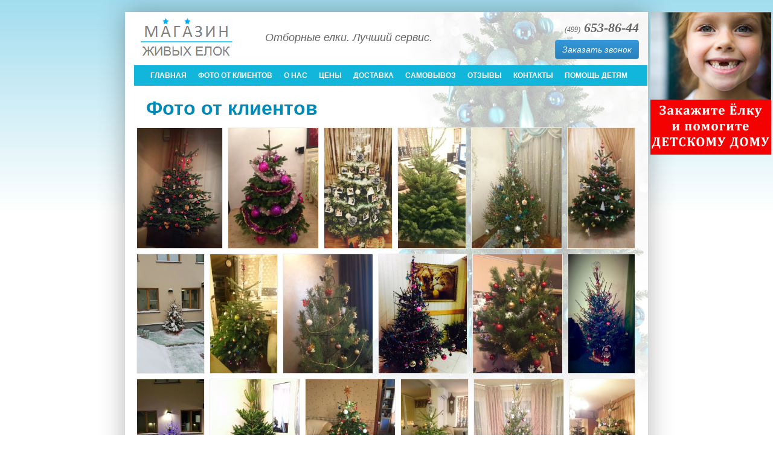

--- FILE ---
content_type: text/html; charset=utf-8
request_url: http://zhivie-elki.ru/photos/
body_size: 2961
content:
<!DOCTYPE html>
<html>
<head>
    <meta charset="utf-8">
            <meta name="viewport" content="width=device-width, initial-scale=1">
        <title></title>
    <meta name="Keywords" content="" />
    <meta name="Description" content="" />

    <meta http-equiv="X-UA-Compatible" content="IE=edge" />

    <link rel="shortcut icon" href="/wa-apps/elki/themes/elki/img/favicon.ico" >
    <link href="/wa-apps/elki/themes/elki/../common/css/bootstrap.min.css" rel="stylesheet">

    <!--[if lt IE 9]>
    <script src="https://oss.maxcdn.com/html5shiv/3.7.2/html5shiv.min.js"></script>
    <script src="https://oss.maxcdn.com/respond/1.4.2/respond.min.js"></script>
    <![endif]-->

    <script type="text/javascript">
(function(i,s,o,g,r,a,m){i['GoogleAnalyticsObject']=r;i[r]=i[r]||function(){
(i[r].q=i[r].q||[]).push(arguments)},i[r].l=1*new Date();a=s.createElement(o),
m=s.getElementsByTagName(o)[0];a.async=1;a.src=g;m.parentNode.insertBefore(a,m)
})(window,document,'script','//www.google-analytics.com/analytics.js','ga');
ga('create', 'UA-27242343-5', 'auto');
ga('send', 'pageview');

</script>

    <script type="text/javascript" src="/wa-content/js/jquery/jquery-1.11.1.min.js"></script>
    <script src="/wa-apps/elki/themes/elki/../common/js/bootstrap.min.js"></script>

        <link type="text/css" rel="stylesheet" href="/wa-apps/elki/themes/elki/css/style.css?0e9e95">
<script type="text/javascript" src="/wa-apps/elki/themes/common/js/script.js?b5e55c"></script>

</head>
<body>
    <div class="bg"></div>
    <div class="container main-content">
        <div class="row header">
    <div class="col-xs-3">
        <div class="logo">
            <a href="/"><img src="/wa-apps/elki/themes/elki/img/logo.png"></a>
        </div>
    </div>
    <div class="col-xs-6">
        <div class="slogan">
            Отборные елки. Лучший сервис.
        </div>
    </div>
        <div class="col-xs-3">
        <div class="phone">
            <span>(499)</span> 653-86-44
        </div>
        <div class="apply">
            <a href="#" class="btn btn-blue btn-apply" data-callback="1">Заказать звонок</a>
        </div>
    </div>
</div>
<div class="menu">
    <ul class="list-inline">
        <li><a href="/">Главная</a></li>
        <li><a href="/photos/">Фото от клиентов</a></li>
                            <li><a href="/about/">О нас</a></li>
                    <li><a href="/zhivye/">Цены</a></li>
                    <li><a href="/dostavka/">Доставка</a></li>
                    <li><a href="/samovyvoz/">Самовывоз</a></li>
                    <li><a href="/otzyvy/">Отзывы</a></li>
                    <li><a href="/contacts/">Контакты</a></li>
                    <li><a href="/children/">Помощь детям</a></li>
            </ul>
</div>
        <div class="child">
            <a href="/children/"><img src="/wa-apps/elki/themes/elki/img/child.jpg"></a>
        </div>
        <div class="page">
    <h1><span>Фото от клиентов</span></h1>
    <div class="page-text">
        <div id="photos" class="flex-images">
                            <a class="item gallery-image" href="/wa-data/public/elki/photos/full/1480635709_4499.JPG" data-w="212" data-h="300">
                    <img src="/wa-data/public/elki/photos/small/1480635709_4499.JPG">
                </a>
                            <a class="item gallery-image" href="/wa-data/public/elki/photos/full/1480635712_9403.JPG" data-w="225" data-h="300">
                    <img src="/wa-data/public/elki/photos/small/1480635712_9403.JPG">
                </a>
                            <a class="item gallery-image" href="/wa-data/public/elki/photos/full/1480635713_4224.JPG" data-w="169" data-h="300">
                    <img src="/wa-data/public/elki/photos/small/1480635713_4224.JPG">
                </a>
                            <a class="item gallery-image" href="/wa-data/public/elki/photos/full/1480635713_3145.JPG" data-w="169" data-h="300">
                    <img src="/wa-data/public/elki/photos/small/1480635713_3145.JPG">
                </a>
                            <a class="item gallery-image" href="/wa-data/public/elki/photos/full/1480635713_1525.JPG" data-w="225" data-h="300">
                    <img src="/wa-data/public/elki/photos/small/1480635713_1525.JPG">
                </a>
                            <a class="item gallery-image" href="/wa-data/public/elki/photos/full/1480635716_1351.JPG" data-w="169" data-h="300">
                    <img src="/wa-data/public/elki/photos/small/1480635716_1351.JPG">
                </a>
                            <a class="item gallery-image" href="/wa-data/public/elki/photos/full/1480635717_9813.JPG" data-w="169" data-h="300">
                    <img src="/wa-data/public/elki/photos/small/1480635717_9813.JPG">
                </a>
                            <a class="item gallery-image" href="/wa-data/public/elki/photos/full/1480635717_5155.JPG" data-w="169" data-h="300">
                    <img src="/wa-data/public/elki/photos/small/1480635717_5155.JPG">
                </a>
                            <a class="item gallery-image" href="/wa-data/public/elki/photos/full/1480635719_3224.JPG" data-w="225" data-h="300">
                    <img src="/wa-data/public/elki/photos/small/1480635719_3224.JPG">
                </a>
                            <a class="item gallery-image" href="/wa-data/public/elki/photos/full/1480635719_5075.JPG" data-w="222" data-h="300">
                    <img src="/wa-data/public/elki/photos/small/1480635719_5075.JPG">
                </a>
                            <a class="item gallery-image" href="/wa-data/public/elki/photos/full/1480635719_9320.JPG" data-w="225" data-h="300">
                    <img src="/wa-data/public/elki/photos/small/1480635719_9320.JPG">
                </a>
                            <a class="item gallery-image" href="/wa-data/public/elki/photos/full/1480635720_7245.JPG" data-w="169" data-h="300">
                    <img src="/wa-data/public/elki/photos/small/1480635720_7245.JPG">
                </a>
                            <a class="item gallery-image" href="/wa-data/public/elki/photos/full/1480635721_2981.JPG" data-w="169" data-h="300">
                    <img src="/wa-data/public/elki/photos/small/1480635721_2981.JPG">
                </a>
                            <a class="item gallery-image" href="/wa-data/public/elki/photos/full/1480635722_7987.JPG" data-w="225" data-h="300">
                    <img src="/wa-data/public/elki/photos/small/1480635722_7987.JPG">
                </a>
                            <a class="item gallery-image" href="/wa-data/public/elki/photos/full/1480635724_8332.JPG" data-w="225" data-h="300">
                    <img src="/wa-data/public/elki/photos/small/1480635724_8332.JPG">
                </a>
                            <a class="item gallery-image" href="/wa-data/public/elki/photos/full/1480635724_4892.JPG" data-w="169" data-h="300">
                    <img src="/wa-data/public/elki/photos/small/1480635724_4892.JPG">
                </a>
                            <a class="item gallery-image" href="/wa-data/public/elki/photos/full/1480635725_3353.JPG" data-w="225" data-h="300">
                    <img src="/wa-data/public/elki/photos/small/1480635725_3353.JPG">
                </a>
                            <a class="item gallery-image" href="/wa-data/public/elki/photos/full/1480635729_5534.JPG" data-w="169" data-h="300">
                    <img src="/wa-data/public/elki/photos/small/1480635729_5534.JPG">
                </a>
                            <a class="item gallery-image" href="/wa-data/public/elki/photos/full/1480635729_7434.JPG" data-w="225" data-h="300">
                    <img src="/wa-data/public/elki/photos/small/1480635729_7434.JPG">
                </a>
                            <a class="item gallery-image" href="/wa-data/public/elki/photos/full/1480635730_9325.JPG" data-w="169" data-h="300">
                    <img src="/wa-data/public/elki/photos/small/1480635730_9325.JPG">
                </a>
                            <a class="item gallery-image" href="/wa-data/public/elki/photos/full/1480635730_1627.JPG" data-w="224" data-h="300">
                    <img src="/wa-data/public/elki/photos/small/1480635730_1627.JPG">
                </a>
                            <a class="item gallery-image" href="/wa-data/public/elki/photos/full/1480635730_1888.JPG" data-w="225" data-h="300">
                    <img src="/wa-data/public/elki/photos/small/1480635730_1888.JPG">
                </a>
                            <a class="item gallery-image" href="/wa-data/public/elki/photos/full/1480635731_8054.JPG" data-w="169" data-h="300">
                    <img src="/wa-data/public/elki/photos/small/1480635731_8054.JPG">
                </a>
                            <a class="item gallery-image" href="/wa-data/public/elki/photos/full/1480635731_9986.JPG" data-w="225" data-h="300">
                    <img src="/wa-data/public/elki/photos/small/1480635731_9986.JPG">
                </a>
                            <a class="item gallery-image" href="/wa-data/public/elki/photos/full/1481109910_5790.JPG" data-w="169" data-h="300">
                    <img src="/wa-data/public/elki/photos/small/1481109910_5790.JPG">
                </a>
                            <a class="item gallery-image" href="/wa-data/public/elki/photos/full/1481110073_4056.JPG" data-w="225" data-h="300">
                    <img src="/wa-data/public/elki/photos/small/1481110073_4056.JPG">
                </a>
                            <a class="item gallery-image" href="/wa-data/public/elki/photos/full/1481114559_1188.jpg" data-w="169" data-h="300">
                    <img src="/wa-data/public/elki/photos/small/1481114559_1188.jpg">
                </a>
                            <a class="item gallery-image" href="/wa-data/public/elki/photos/full/1481115525_8551.JPG" data-w="225" data-h="300">
                    <img src="/wa-data/public/elki/photos/small/1481115525_8551.JPG">
                </a>
                            <a class="item gallery-image" href="/wa-data/public/elki/photos/full/1481146105_4778.png" data-w="243" data-h="300">
                    <img src="/wa-data/public/elki/photos/small/1481146105_4778.png">
                </a>
                            <a class="item gallery-image" href="/wa-data/public/elki/photos/full/1481146143_9182.jpeg" data-w="224" data-h="300">
                    <img src="/wa-data/public/elki/photos/small/1481146143_9182.jpeg">
                </a>
                            <a class="item gallery-image" href="/wa-data/public/elki/photos/full/1481146167_1667.jpg" data-w="225" data-h="300">
                    <img src="/wa-data/public/elki/photos/small/1481146167_1667.jpg">
                </a>
                            <a class="item gallery-image" href="/wa-data/public/elki/photos/full/1481146185_9278.jpg" data-w="169" data-h="300">
                    <img src="/wa-data/public/elki/photos/small/1481146185_9278.jpg">
                </a>
                            <a class="item gallery-image" href="/wa-data/public/elki/photos/full/1481146208_8648.png" data-w="303" data-h="300">
                    <img src="/wa-data/public/elki/photos/small/1481146208_8648.png">
                </a>
                            <a class="item gallery-image" href="/wa-data/public/elki/photos/full/1481146229_2808.jpg" data-w="169" data-h="300">
                    <img src="/wa-data/public/elki/photos/small/1481146229_2808.jpg">
                </a>
                            <a class="item gallery-image" href="/wa-data/public/elki/photos/full/1481146237_7122.JPG" data-w="169" data-h="300">
                    <img src="/wa-data/public/elki/photos/small/1481146237_7122.JPG">
                </a>
                            <a class="item gallery-image" href="/wa-data/public/elki/photos/full/1481146251_7056.png" data-w="302" data-h="300">
                    <img src="/wa-data/public/elki/photos/small/1481146251_7056.png">
                </a>
                            <a class="item gallery-image" href="/wa-data/public/elki/photos/full/1543777096_1405.jpg" data-w="225" data-h="300">
                    <img src="/wa-data/public/elki/photos/small/1543777096_1405.jpg">
                </a>
                            <a class="item gallery-image" href="/wa-data/public/elki/photos/full/1543777111_1105.jpg" data-w="192" data-h="300">
                    <img src="/wa-data/public/elki/photos/small/1543777111_1105.jpg">
                </a>
                            <a class="item gallery-image" href="/wa-data/public/elki/photos/full/1543777122_5647.jpg" data-w="169" data-h="300">
                    <img src="/wa-data/public/elki/photos/small/1543777122_5647.jpg">
                </a>
                            <a class="item gallery-image" href="/wa-data/public/elki/photos/full/1543777131_8501.jpg" data-w="225" data-h="300">
                    <img src="/wa-data/public/elki/photos/small/1543777131_8501.jpg">
                </a>
                    </div>
    </div>
    <div class="clear-both"></div>
</div>
<script type="text/javascript" src="/wa-apps/elki/themes/common/js/jquery.flex-images.min.js"></script>
<script type="text/javascript" src="/wa-apps/elki/themes/common/js/lightgallery.min.js"></script>
<link href="/wa-apps/elki/themes/common/css/lightgallery.css" rel="stylesheet">

<style>
    .flex-images { overflow: hidden; }
    .flex-images .item { float: left; margin: 4px; border: 1px solid #eee; box-sizing: content-box; overflow: hidden; position: relative;  }
    .flex-images .item img { display: block; width: auto; height: 100%; }
</style>

<script>
    $( document ).ready(function() {
        $('#photos').flexImages({ rowHeight: 200 });
        $('#photos').lightGallery();
    });
</script>
        <div class="footer">
    © 2009-2017,  Магазин Живых Елок,  +7(499)653-86-44,   elkanadom@bk.ru
</div>
        <div id="modal" class="modal fade">
    <div class="modal-dialog">
        <div class="modal-content">
            <div class="modal-header">
                <button type="button" class="close" data-dismiss="modal" aria-hidden="true">&times;</button>
                <div class="title"></div>
            </div>
            <div class="modal-body">
            </div>
        </div>
    </div>
</div>

<div id="apply-dummy" class="hidden">
    <form method="post" class="form-horizontal form-apply" action="/apply/">
        <input type="hidden" class="product_id" name="product_id" value="0">
        <div class="form-group form-group-email">
            <div class="col-xs-4 control-label">Email</div>
            <div class="col-xs-8">
                <input class="form-control form-email" name="email">
            </div>
        </div>
        <div class="form-group">
            <div class="col-xs-4 control-label">Телефон</div>
            <div class="col-xs-8">
                <input class="form-control form-phone" name="phone">
            </div>
        </div>
        <div class="form-group">
            <div class="col-xs-4 control-label">Имя</div>
            <div class="col-xs-8 col-sm-5">
                <input class="form-control form-name" name="name">
            </div>
            <div class="col-xs-12 col-sm-3 button-block">
                <div class="form-status" style="display:none;"></div>
                <div class="form-submit">
                    <button type="submit" class="btn btn-primary">Заказать</button>
                </div>
            </div>
        </div>
    </form>
</div>



    </div>
</body>
</html>

--- FILE ---
content_type: text/css
request_url: http://zhivie-elki.ru/wa-apps/elki/themes/elki/css/style.css?0e9e95
body_size: 5956
content:
.no-gutter {
  margin-left: 0;
  margin-right: 0;
}
.no-gutter > [class*='col-'] {
  padding-right: 0;
  padding-left: 0;
}
.payment-icon {
  display: inline-block;
  background: url(../../common/img/payment.png) no-repeat 0 0;
  height: 27px;
}
.payment-icon.cart {
  background-position: 0 0;
  width: 91px;
}
.payment-icon.webmoney {
  background-position: -98px 0;
  width: 69px;
}
.payment-icon.yandex {
  background-position: -173px 0;
  width: 75px;
}
.btn {
  padding: 5px 11px;
  font-family: Arial, Helvetica, sans-serif;
}
.btn-blue {
  background: #3498db linear-gradient(to bottom, #3498db, #2980b9) repeat scroll 0 0;
  color: #fff;
  border-color: #3498db;
}
.btn-xl {
  font-size: 22px;
  padding: 5px 20px;
}
.btn-xl.btn-round {
  border-radius: 22px;
}
body {
  font-family: "Arial", "Helvetica", sans-serif;
  overflow-x: hidden;
}
.main-content {
  position: relative;
  width: 866px;
  z-index: 2;
  background: #ffffff url('../img/fon0.jpg') no-repeat top right;
  box-shadow: 0px 0px 40px 0px rgba(0, 0, 0, 0.3);
  margin-top: 20px;
  margin-bottom: 40px;
}
.bg {
  background-color: #a2ddef;
  background: -webkit-gradient(linear, left top, left bottom, from(#a2ddef), to(#ffffff));
  background: -webkit-linear-gradient(top, #a2ddef, #ffffff);
  background: -moz-linear-gradient(top, #a2ddef, #ffffff);
  background: -ms-linear-gradient(top, #a2ddef, #ffffff);
  background: -o-linear-gradient(top, #a2ddef, #ffffff);
  position: absolute;
  z-index: 1;
  left: 0;
  right: 0;
  top: 0;
  height: 350px;
}
h1 {
  color: #008ab8;
  font-family: Calibri, Arial, Helvetica, sans-serif;
  font-size: 32px;
  font-weight: bold;
  padding-left: 20px;
}
.content_table_td_left {
  width: 210px;
  float: left;
}
.content_table_td_right {
  float: left;
  width: 600px;
  margin-left: 10px;
}
.content_table_td_right p {
  color: #666;
  font-family: Calibri;
  font-size: 16px;
  margin-top: 0;
}
.content_table_td_right img {
  max-width: 100%;
}
.clear-both {
  clear: both;
}
.footer {
  margin-top: 30px;
  color: #999999;
  font-style: italic;
  padding-bottom: 20px;
}
.page .phone {
  color: #666;
  font-family: Calibri, Arial, Helvetica, sans-serif;
  font-size: 18px;
  font-weight: normal;
  text-decoration: underline;
}
.review {
  background-color: #fff;
  border: 1px solid #0096ba;
  border-radius: 5px;
  color: #3b5468;
  font: 13px Arial;
  margin: 10px;
  padding: 10px;
}
.review em {
  color: #7e9397;
}
table.tableText {
  border-collapse: collapse;
}
table.tableText td {
  border: 1px solid #ccc;
  padding: 2px 10px;
}
table.tableText tr td:nth-child(2) {
  text-align: right;
}
.header {
  font-family: Georgia, "Times New Roman", Times, serif;
  font-size: 13px;
  font-style: italic;
  font-weight: normal;
  color: #666666;
  margin-bottom: 10px;
}
.header .logo {
  margin: 10px 0 0 10px;
}
.header .slogan {
  margin-top: 30px;
  font-family: Arial, Helvetica, sans-serif;
  font-size: 18px;
}
.header .phone {
  font-size: 22px;
  font-weight: 600;
  text-align: right;
  margin-top: 10px;
}
.header .phone span {
  font-size: 12px;
  font-style: italic;
  font-weight: normal;
}
.header .apply {
  text-align: right;
  margin-top: 5px;
}
.menu {
  background: #11b6da;
  height: 34px;
  width: 850px;
  margin: 0 auto;
  text-align: center;
}
.menu ul li {
  margin: 0px;
  padding: 0;
}
.menu ul li a {
  text-transform: uppercase;
  color: #fff;
  display: block;
  font-size: 12px;
  padding: 0 8px 0 7px;
  font-weight: bold;
  line-height: 34px;
}
.form-control {
  border-radius: 0;
  border: 1px solid #d1d5d5;
  box-shadow: none;
}
@media only screen and (max-width : 768px) {
  .form-control {
    font-size: 16px;
  }
}
.form-control:focus {
  border-color: #ccc;
  box-shadow: none;
}
.form-status {
  font-size: 12px;
}
.form-status .text-success {
  color: #23920d;
}
.form-status .text-danger {
  color: #f00;
}
.form-group label {
  font-weight: normal;
}
.form-apply .button-block {
  text-align: right;
}
@media only screen and (max-width : 768px) {
  .form-apply .button-block {
    text-align: center;
    margin: 20px 0;
  }
}
.order-block {
  color: #9ec43c;
  font-weight: bold;
  text-shadow: 0 1px 1px rgba(0, 0, 0, 0.7);
  margin: 175px 0 0 133px;
}
.order-block .compare-price {
  color: #aeaeae;
  font-size: 26px;
  display: inline-block;
  vertical-align: top;
  font-style: italic;
  text-decoration: line-through;
}
.order-block .price {
  font-size: 72px;
  display: inline-block;
  vertical-align: top;
  line-height: 63px;
}
.order-block .rub {
  font: bold 30px tahoma;
  display: inline-block;
  vertical-align: bottom;
}
.order-btn {
  margin-left: 25px;
  margin-top: 25px;
}
.home-content {
  width: 800px;
  margin: 0 auto;
}
.promo-blocks {
  margin-top: 70px;
}
.promo-blocks .promo-left {
  float: left;
  width: 300px;
}
.promo-blocks .promo-right {
  float: left;
  margin-left: 10px;
}
.yellow-block {
  text-align: center;
  background: #f9f3cc;
  border-radius: 5px;
  box-shadow: 0px 2px 1px 1px rgba(0, 0, 0, 0.3);
  margin: 0 2px;
  padding: 10px 0;
  color: #879701;
  font-size: 18px;
  font-weight: bold;
  text-shadow: 0 1px 0 #ffffff;
  line-height: 1;
}
.yellow-block .small {
  color: #58595b;
  font-weight: normal;
  font-size: 10px;
}
.share {
  color: #999;
  font-size: 11px;
  text-align: center;
  font-weight: bold;
  margin: 10px 0;
}
.return {
  background-color: #fff;
  border: 1px solid #0096ba;
  border-radius: 5px;
  box-shadow: 0 0 7px 2px rgba(204, 204, 204, 0.5);
  color: #3b5468;
  padding-top: 10px;
}
.return .title {
  text-align: center;
  font-weight: bold;
  font-size: 17px;
}
.return .text {
  font-size: 14px;
  margin-left: 10px;
  padding-top: 20px;
  line-height: 1.2;
  padding-bottom: 20px;
}
.icons {
  text-align: center;
}
.icons a {
  border: 1px solid #cccccc;
  display: inline-block;
  vertical-align: top;
  margin: 0 3px;
}
.child {
  position: fixed;
  left: 50%;
  margin-left: 437px;
  top: 20px;
}


--- FILE ---
content_type: application/javascript; charset=utf-8
request_url: http://zhivie-elki.ru/wa-apps/elki/themes/common/js/script.js?b5e55c
body_size: 18239
content:
(function ( $ ) {
    $.fn.ajax_form = function(options) {
        var form;
        var settings;
        form = this;
        settings = $.extend({

        }, options );
        $(document).ready(function(){
            form.find(".form-phone").msk("+7 (999) 999-99-99");
            form.submit(function(){
                var form_status = form.find('.form-status');
                var form_submit = form.find('.form-submit');
                $.post(form.attr('action'), form.serialize(), function(result){
                    if(result.status=='OK'){
                        if(result.text){
                            form_status.html('<span class="text-success">'+result.text+'</span>');
                        }
                        else{
                            form_status.html('<span class="text-success">Мы скоро свяжемся с Вами!</span>');
                        }
                        hideModalDelay(5000);
                        var price = 0;
                        if(result.price){
                            price = result.price;
                        }
                        if(result.request_id) {
                            //trackAnalyticts(result.request_id, price, form.find('.source').val(), form.find('.product_name').val(), form.find('.source').val());
                        }
                    }
                    else{
                        form_status.html('<span class="text-danger">'+result.error+'</span>');
                        form_submit.show();
                    }
                }, 'json');
                form_submit.hide();
                form_status.show();
                form_status.html('<i class="loading"></i> Пожалуйста, подождите');
                return false;
            })
        });
        return this;
    };
}( jQuery ));;
/*!
 * jQuery Cookie Plugin v1.4.1
 * https://github.com/carhartl/jquery-cookie
 *
 * Copyright 2006, 2014 Klaus Hartl
 * Released under the MIT license
 */
(function (factory) {
	if (typeof define === 'function' && define.amd) {
		// AMD (Register as an anonymous module)
		define(['jquery'], factory);
	} else if (typeof exports === 'object') {
		// Node/CommonJS
		module.exports = factory(require('jquery'));
	} else {
		// Browser globals
		factory(jQuery);
	}
}(function ($) {

	var pluses = /\+/g;

	function encode(s) {
		return config.raw ? s : encodeURIComponent(s);
	}

	function decode(s) {
		return config.raw ? s : decodeURIComponent(s);
	}

	function stringifyCookieValue(value) {
		return encode(config.json ? JSON.stringify(value) : String(value));
	}

	function parseCookieValue(s) {
		if (s.indexOf('"') === 0) {
			// This is a quoted cookie as according to RFC2068, unescape...
			s = s.slice(1, -1).replace(/\\"/g, '"').replace(/\\\\/g, '\\');
		}

		try {
			// Replace server-side written pluses with spaces.
			// If we can't decode the cookie, ignore it, it's unusable.
			// If we can't parse the cookie, ignore it, it's unusable.
			s = decodeURIComponent(s.replace(pluses, ' '));
			return config.json ? JSON.parse(s) : s;
		} catch(e) {}
	}

	function read(s, converter) {
		var value = config.raw ? s : parseCookieValue(s);
		return $.isFunction(converter) ? converter(value) : value;
	}

	var config = $.cookie = function (key, value, options) {

		// Write

		if (arguments.length > 1 && !$.isFunction(value)) {
			options = $.extend({}, config.defaults, options);

			if (typeof options.expires === 'number') {
				var days = options.expires, t = options.expires = new Date();
				t.setMilliseconds(t.getMilliseconds() + days * 864e+5);
			}

			return (document.cookie = [
				encode(key), '=', stringifyCookieValue(value),
				options.expires ? '; expires=' + options.expires.toUTCString() : '', // use expires attribute, max-age is not supported by IE
				options.path    ? '; path=' + options.path : '',
				options.domain  ? '; domain=' + options.domain : '',
				options.secure  ? '; secure' : ''
			].join(''));
		}

		// Read

		var result = key ? undefined : {},
			// To prevent the for loop in the first place assign an empty array
			// in case there are no cookies at all. Also prevents odd result when
			// calling $.cookie().
			cookies = document.cookie ? document.cookie.split('; ') : [],
			i = 0,
			l = cookies.length;

		for (; i < l; i++) {
			var parts = cookies[i].split('='),
				name = decode(parts.shift()),
				cookie = parts.join('=');

			if (key === name) {
				// If second argument (value) is a function it's a converter...
				result = read(cookie, value);
				break;
			}

			// Prevent storing a cookie that we couldn't decode.
			if (!key && (cookie = read(cookie)) !== undefined) {
				result[name] = cookie;
			}
		}

		return result;
	};

	config.defaults = {};

	$.removeCookie = function (key, options) {
		// Must not alter options, thus extending a fresh object...
		$.cookie(key, '', $.extend({}, options, { expires: -1 }));
		return !$.cookie(key);
	};

}));
;
(function($) {
	function getPasteEvent() {
    var el = document.createElement('input'),
        name = 'onpaste';
    el.setAttribute(name, '');
    return (typeof el[name] === 'function')?'paste':'input';             
}

var pasteEventName = getPasteEvent() + ".msk",
	ua = navigator.userAgent,
	iPhone = /iphone/i.test(ua),
	android=/android/i.test(ua),
	caretTimeoutId;

$.msk = {
	//Predefined character definitions
	definitions: {
		'9': "[0-9]",
		'a': "[A-Za-z]",
		'*': "[A-Za-z0-9]"
	},
	dataName: "rawMaskFn",
	placeholder: '_',
};

$.fn.extend({
	//Helper Function for Caret positioning
	caret: function(begin, end) {
		var range;

		if (this.length === 0 || this.is(":hidden")) {
			return;
		}

		if (typeof begin == 'number') {
			end = (typeof end === 'number') ? end : begin;
			return this.each(function() {
				if (this.setSelectionRange) {
					this.setSelectionRange(begin, end);
				} else if (this.createTextRange) {
					range = this.createTextRange();
					range.collapse(true);
					range.moveEnd('character', end);
					range.moveStart('character', begin);
					range.select();
				}
			});
		} else {
			if (this[0].setSelectionRange) {
				begin = this[0].selectionStart;
				end = this[0].selectionEnd;
			} else if (document.selection && document.selection.createRange) {
				range = document.selection.createRange();
				begin = 0 - range.duplicate().moveStart('character', -100000);
				end = begin + range.text.length;
			}
			return { begin: begin, end: end };
		}
	},
	unmsk: function() {
		return this.trigger("unmsk");
	},
	msk: function(msk, settings) {
		var input,
			defs,
			tests,
			partialPosition,
			firstNonMaskPos,
			len;

		if (!msk && this.length > 0) {
			input = $(this[0]);
			return input.data($.msk.dataName)();
		}
		settings = $.extend({
			placeholder: $.msk.placeholder, // Load default placeholder
			completed: null,
            empty_string:null
		}, settings);


		defs = $.msk.definitions;
		tests = [];
		partialPosition = len = msk.length;
		firstNonMaskPos = null;

		$.each(msk.split(""), function(i, c) {
			if (c == '?') {
				len--;
				partialPosition = i;
			} else if (defs[c]) {
				tests.push(new RegExp(defs[c]));
				if (firstNonMaskPos === null) {
					firstNonMaskPos = tests.length - 1;
				}
			} else {
				tests.push(null);
			}
		});

		return this.trigger("unmsk").each(function() {
			var input = $(this),
				buffer = $.map(
				msk.split(""),
				function(c, i) {
					if (c != '?') {
						return defs[c] ? settings.placeholder : c;
					}
				}),
				focusText = input.val();

			function seekNext(pos) {
				while (++pos < len && !tests[pos]);
				return pos;
			}

			function seekPrev(pos) {
				while (--pos >= 0 && !tests[pos]);
				return pos;
			}

			function shiftL(begin,end) {
				var i,
					j;

				if (begin<0) {
					return;
				}

				for (i = begin, j = seekNext(end); i < len; i++) {
					if (tests[i]) {
						if (j < len && tests[i].test(buffer[j])) {
							buffer[i] = buffer[j];
							buffer[j] = settings.placeholder;
						} else {
							break;
						}

						j = seekNext(j);
					}
				}
				writeBuffer();
				input.caret(Math.max(firstNonMaskPos, begin));
			}

			function shiftR(pos) {
				var i,
					c,
					j,
					t;

				for (i = pos, c = settings.placeholder; i < len; i++) {
					if (tests[i]) {
						j = seekNext(i);
						t = buffer[i];
						buffer[i] = c;
						if (j < len && tests[j].test(t)) {
							c = t;
						} else {
							break;
						}
					}
				}
			}

			function keydownEvent(e) {
				var k = e.which,
					pos,
					begin,
					end;

				//backspace, delete, and escape get special treatment
				if (k === 8 || k === 46 || (iPhone && k === 127)) {
					pos = input.caret();
					begin = pos.begin;
					end = pos.end;

					if (end - begin === 0) {
						begin=k!==46?seekPrev(begin):(end=seekNext(begin-1));
						end=k===46?seekNext(end):end;
					}
					clearBuffer(begin, end);
					shiftL(begin, end - 1);

					e.preventDefault();
				} else if (k == 27) {//escape
					input.val(focusText);
					input.caret(0, checkVal());
					e.preventDefault();
				}
			}

			function keypressEvent(e) {
				var k = e.which,
					pos = input.caret(),
					p,
					c,
					next;

				if (e.ctrlKey || e.altKey || e.metaKey || k < 32) {//Ignore
					return;
				} else if (k) {
					if (pos.end - pos.begin !== 0){
						clearBuffer(pos.begin, pos.end);
						shiftL(pos.begin, pos.end-1);
					}

					p = seekNext(pos.begin - 1);
					if (p < len) {
						c = String.fromCharCode(k);
						if (tests[p].test(c)) {
							shiftR(p);

							buffer[p] = c;
							writeBuffer();
							next = seekNext(p);

							if(android){
								setTimeout($.proxy($.fn.caret,input,next),0);
							}else{
								input.caret(next);
							}

							if (settings.completed && next >= len) {
								settings.completed.call(input);
							}
						}
					}
					e.preventDefault();
				}
			}

			function clearBuffer(start, end) {
				var i;
				for (i = start; i < end && i < len; i++) {
					if (tests[i]) {
						buffer[i] = settings.placeholder;
					}
				}
			}

			function writeBuffer() { input.val(buffer.join('')); }

			function checkVal(allow, first_time) {
                allow = true;
                if(first_time){
                    if(settings.empty_string){
                        if(settings.empty_string.length>0){
                            if(settings.empty_string == input.val()){
                                input.val("");
                                allow = false;
                            }
                        }
                    }
                }
				//try to place characters where they belong
				var test = input.val(),
					lastMatch = -1,
					i,
					c;

				for (i = 0, pos = 0; i < len; i++) {
					if (tests[i]) {
						buffer[i] = settings.placeholder;
						while (pos++ < test.length) {
							c = test.charAt(pos - 1);
							if (tests[i].test(c)) {
								buffer[i] = c;
								lastMatch = i;
								break;
							}
						}
						if (pos > test.length) {
							break;
						}
					} else if (buffer[i] === test.charAt(pos) && i !== partialPosition) {
						pos++;
						lastMatch = i;
					}
				}
				if (allow) {
					writeBuffer();
				} else if (lastMatch + 1 < partialPosition) {
					//input.val("");
					clearBuffer(0, len);
				} else {
					writeBuffer();
					input.val(input.val().substring(0, lastMatch + 1));
				}
				return (partialPosition ? i : firstNonMaskPos);
			}

			input.data($.msk.dataName,function(){
				return $.map(buffer, function(c, i) {
					return tests[i]&&c!=settings.placeholder ? c : null;
				}).join('');
			});

			if (!input.attr("readonly"))
				input
				.one("unmsk", function() {
					input
						.unbind(".msk")
						.removeData($.msk.dataName);
				})
				.bind("focus.msk", function() {
					clearTimeout(caretTimeoutId);
					var pos,
						moveCaret;

					focusText = input.val();
					pos = checkVal();
					
					caretTimeoutId = setTimeout(function(){
						writeBuffer();
						if (pos == msk.length) {
							input.caret(0, pos);
						} else {
							input.caret(pos);
						}
					}, 10);
				})
				.bind("blur.msk", function() {
					checkVal(true);
					if (input.val() != focusText){
						input.change();
                    }
				})
				.bind("keydown.msk", keydownEvent)
				.bind("keypress.msk", keypressEvent)
				.bind(pasteEventName, function() {
					setTimeout(function() { 
						var pos=checkVal(true);
						input.caret(pos); 
						if (settings.completed && pos == input.val().length)
							settings.completed.call(input);
					}, 0);
				});
			checkVal(true, true); //Perform initial check for existing values
		});
	}
});


})(jQuery);;
$(document).ready(function(){

});

function htmlDecode(input){
    var e = document.createElement('div');
    e.innerHTML = input;
    return e.childNodes.length === 0 ? "" : e.childNodes[0].nodeValue;
}

function isMobile(){
    if($(window).width() <= 768){
        return true;
    }
    return false;
};
var modal_timeout;

function showModal(title, html, callback, disable_animation, size){
    if(modal_timeout){
        clearTimeout(modal_timeout);
    }
    var modal = $("#modal");
    modal.find('.modal-dialog').removeClass('modal-lg modal-sm');
    if(size){
        modal.find('.modal-dialog').addClass(size);
    }
    if(disable_animation){
        modal.removeClass('fade');
    }
    else{
        modal.addClass('fade');
    }
    if(title==''){
        title = '&nbsp;';
    }
    modal.find('.title').html(title);
    var body = modal.find('.modal-body');
    body.html('');
    body.append(html);
    modal.on('hide.bs.modal', function () {
        if(modal_timeout){
            clearTimeout(modal_timeout);
        }
    });
    modal.on('hidden.bs.modal', function () {
        if(modal_timeout){
            clearTimeout(modal_timeout);
        }
    });
    modal.modal();
    typeof callback === 'function' && callback();
}

function hideModal(){
    if(modal_timeout){
        clearTimeout(modal_timeout);
    }
    $("#modal").modal('hide');
    $("#welcome").modal('hide');
}

function hideModalDelay(timeout){
    if(modal_timeout){
        clearTimeout(modal_timeout);
    }
    modal_timeout = setTimeout(function(){
        hideModal();
    }, timeout);
};
(function ( $ ) {
    var block;
    var settings;

    $.fn.el_request = function(options) {
        block = this;
        settings = $.extend({

        }, options );
        $(document).ready(function(){
            var form = block.find('form');
            form.find(".form-phone").msk("+7 (999) 999-99-99");
            form.submit(function(){
                var form = $(this);
                var form_status = form.find('.form-status');
                var form_submit = form.find('.form-submit');
                $.post(form.attr('action'), form.serialize(), function(result){
                    if(result.status=='OK'){
                        form_status.html('<span class="text-success">Наш менеджер свяжется с вами в течение 5 минут (в рабочее время с 10:00 до 21:00) для подтверждения заказа и согласует детали доставки.</span>');
                        hideModalDelay(5000);
                        var price = 500;
                        trackAnalyticts(result.request_id, price, '');
                    }
                    else{
                        form_status.html('<span class="text-danger">'+result.error+'</span>');
                        form_submit.show();
                    }
                }, 'json');
                form_submit.hide();
                form_status.show();
                form_status.html('<i class="loading"></i> Пожалуйста, подождите');
                return false;
            });
        });
        return this;
    };

    $(document).ready(function(){
        var body = $('body');
        body.on('click', '.btn-apply', function(){
            var text = $("#apply-dummy").clone();
            text.removeClass('hidden');
            text.removeAttr('id');
            var title = 'Заказ';
            var training_name = '';
            if($(this).data('callback')){
                title = 'Заказать звонок';
                text.find('.form-group-email').hide();
                text.find('.btn-primary').text('Заказать');
            }
            if($(this).data('product_id')){
                text.find('.product_id').val($(this).data('product_id'));
            }
            showModal(title, text, function(){
                text.el_request();
            });
            return false;
        });
    });

}( jQuery ));

function trackAnalyticts(id, price, product_name){
    if (window.ga) {
        ga('require', 'ecommerce');
        ga('ecommerce:addTransaction', {
            'id': id,
            'revenue': price,
            'currency': 'RUB'
        });
        if(product_name=='') {
            product_name = '-';
        }
        ga('ecommerce:addItem', {
            'id': id,
            'name': id,
            'price': price,
            'quantity': '1'
        });
        ga('ecommerce:send');
    }
    $('body').append("<script type='text/javascript'>(window.Image ? (new Image()) : document.createElement('img')).src = location.protocol + '//vk.com/rtrg?r=A59KRtUTuT7oriOnoDjR37Du6FVGGf0huxIMvZp1OP3qSZPap9khkdSbTxHUeqFtrzYmmZyrXcWwfOomSujCfOK73dADNP5M2rWvsH7XSGMdooakKnJiDkO/fQtrijr2gef0rMqYSPPMC6LyOrnjMlxBNFu1sPBxqTQEO0gWhNE-';</script>");
};
(function ( $ ) {
    $(document).ready(function(){
        return;
        var btn = $('<a href="#"><i class="glyphicon glyphicon-arrow-up"></i> наверх</a>');
        btn.click(function(){
            $('html, body').animate({scrollTop: 0}, 500);
            return false;
        });
        btn = $('<div class="btn-up"></div>').append(btn);
        $('body').append(btn);
        $(window).scroll(function(){
            if ( $(window).scrollTop() > 10 ) {
                btn.addClass('shown');
            }
            else{
                btn.removeClass('shown');
            }
        })
    });
}( jQuery ));

--- FILE ---
content_type: text/plain
request_url: https://www.google-analytics.com/j/collect?v=1&_v=j102&a=187396176&t=pageview&_s=1&dl=http%3A%2F%2Fzhivie-elki.ru%2Fphotos%2F&ul=en-us%40posix&sr=1280x720&vp=1280x720&_u=IEBAAEABAAAAACAAI~&jid=1103792916&gjid=680368325&cid=1771246927.1769440098&tid=UA-27242343-5&_gid=1251035392.1769440098&_r=1&_slc=1&z=1219012156
body_size: -284
content:
2,cG-RC1LFQ6W2R